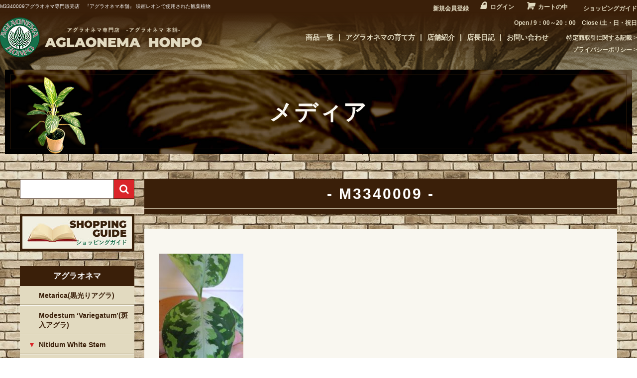

--- FILE ---
content_type: text/html; charset=UTF-8
request_url: https://aglaonemahonpo.com/m3340009-3/
body_size: 8272
content:
<!DOCTYPE html>
<html lang="ja">

<head>
	<meta charset="UTF-8" />
	<meta name="viewport" content="user-scalable=1,initial-scale=1,minimum-scale=1,maximum-scale=1">
	<meta name="format-detection" content="telephone=no"/>

	<title>M3340009 | 希少植物の販売 アグラオネマ専門販売店　『アグラオネマ本舗』</title>
<link rel='dns-prefetch' href='//translate.google.com' />
<link rel='dns-prefetch' href='//unpkg.com' />
<link rel='dns-prefetch' href='//kit.fontawesome.com' />
<link rel='dns-prefetch' href='//use.typekit.net' />
<link rel='dns-prefetch' href='//s.w.org' />
<link rel="alternate" type="application/rss+xml" title="希少植物の販売 アグラオネマ専門販売店　『アグラオネマ本舗』 &raquo; M3340009 のコメントのフィード" href="https://aglaonemahonpo.com/feed/?attachment_id=346" />
		<script type="text/javascript">
			window._wpemojiSettings = {"baseUrl":"https:\/\/s.w.org\/images\/core\/emoji\/12.0.0-1\/72x72\/","ext":".png","svgUrl":"https:\/\/s.w.org\/images\/core\/emoji\/12.0.0-1\/svg\/","svgExt":".svg","source":{"concatemoji":"https:\/\/aglaonemahonpo.com\/wp-includes\/js\/wp-emoji-release.min.js?ver=5.2"}};
			!function(a,b,c){function d(a,b){var c=String.fromCharCode;l.clearRect(0,0,k.width,k.height),l.fillText(c.apply(this,a),0,0);var d=k.toDataURL();l.clearRect(0,0,k.width,k.height),l.fillText(c.apply(this,b),0,0);var e=k.toDataURL();return d===e}function e(a){var b;if(!l||!l.fillText)return!1;switch(l.textBaseline="top",l.font="600 32px Arial",a){case"flag":return!(b=d([55356,56826,55356,56819],[55356,56826,8203,55356,56819]))&&(b=d([55356,57332,56128,56423,56128,56418,56128,56421,56128,56430,56128,56423,56128,56447],[55356,57332,8203,56128,56423,8203,56128,56418,8203,56128,56421,8203,56128,56430,8203,56128,56423,8203,56128,56447]),!b);case"emoji":return b=d([55357,56424,55356,57342,8205,55358,56605,8205,55357,56424,55356,57340],[55357,56424,55356,57342,8203,55358,56605,8203,55357,56424,55356,57340]),!b}return!1}function f(a){var c=b.createElement("script");c.src=a,c.defer=c.type="text/javascript",b.getElementsByTagName("head")[0].appendChild(c)}var g,h,i,j,k=b.createElement("canvas"),l=k.getContext&&k.getContext("2d");for(j=Array("flag","emoji"),c.supports={everything:!0,everythingExceptFlag:!0},i=0;i<j.length;i++)c.supports[j[i]]=e(j[i]),c.supports.everything=c.supports.everything&&c.supports[j[i]],"flag"!==j[i]&&(c.supports.everythingExceptFlag=c.supports.everythingExceptFlag&&c.supports[j[i]]);c.supports.everythingExceptFlag=c.supports.everythingExceptFlag&&!c.supports.flag,c.DOMReady=!1,c.readyCallback=function(){c.DOMReady=!0},c.supports.everything||(h=function(){c.readyCallback()},b.addEventListener?(b.addEventListener("DOMContentLoaded",h,!1),a.addEventListener("load",h,!1)):(a.attachEvent("onload",h),b.attachEvent("onreadystatechange",function(){"complete"===b.readyState&&c.readyCallback()})),g=c.source||{},g.concatemoji?f(g.concatemoji):g.wpemoji&&g.twemoji&&(f(g.twemoji),f(g.wpemoji)))}(window,document,window._wpemojiSettings);
		</script>
		<style type="text/css">
img.wp-smiley,
img.emoji {
	display: inline !important;
	border: none !important;
	box-shadow: none !important;
	height: 1em !important;
	width: 1em !important;
	margin: 0 .07em !important;
	vertical-align: -0.1em !important;
	background: none !important;
	padding: 0 !important;
}
</style>
	<link rel='stylesheet' id='wp-block-library-css'  href='https://aglaonemahonpo.com/wp-includes/css/dist/block-library/style.min.css?ver=5.2' type='text/css' media='all' />
<link rel='stylesheet' id='google-language-translator-css'  href='https://aglaonemahonpo.com/wp-content/plugins/google-language-translator/css/style.css?ver=6.0.6' type='text/css' media='' />
<link rel='stylesheet' id='reset-css'  href='https://aglaonemahonpo.com/wp-content/themes/aglaonemahonpo/assets/css/reset.css?ver=1.0' type='text/css' media='all' />
<link rel='stylesheet' id='scroll-hint-css-css'  href='https://unpkg.com/scroll-hint@latest/css/scroll-hint.css?ver=1.0' type='text/css' media='all' />
<link rel='stylesheet' id='wc-basic-style-css'  href='https://aglaonemahonpo.com/wp-content/themes/aglaonemahonpo/style.css?ver=1.0' type='text/css' media='all' />
<link rel='stylesheet' id='font-awesome-css'  href='https://aglaonemahonpo.com/wp-content/themes/aglaonemahonpo/font-awesome/font-awesome.min.css?ver=1.0' type='text/css' media='all' />
<link rel='stylesheet' id='slick-css-css'  href='https://aglaonemahonpo.com/wp-content/themes/aglaonemahonpo/assets/js/slick/slick.css?ver=1.0' type='text/css' media='all' />
<link rel='stylesheet' id='fix_menu-css'  href='https://aglaonemahonpo.com/wp-content/themes/aglaonemahonpo/assets/css/fix_menu.css?ver=1.0' type='text/css' media='all' />
<link rel='stylesheet' id='style-css'  href='https://aglaonemahonpo.com/wp-content/themes/aglaonemahonpo/assets/css/style.css?ver=1.0' type='text/css' media='all' />
<link rel='stylesheet' id='contents-css'  href='https://aglaonemahonpo.com/wp-content/themes/aglaonemahonpo/assets/css/contents.css?ver=1.0' type='text/css' media='all' />
<link rel='stylesheet' id='sp_nav-css'  href='https://aglaonemahonpo.com/wp-content/themes/aglaonemahonpo/assets/css/sp_nav.css?ver=1.0' type='text/css' media='all' />
<link rel='stylesheet' id='typekit-css'  href='//use.typekit.net/erj1xqa.css?ver=5.2' type='text/css' media='all' />
<link rel='stylesheet' id='usces_default_css-css'  href='https://aglaonemahonpo.com/wp-content/plugins/usc-e-shop/css/usces_default.css?ver=1.9.26.2001301' type='text/css' media='all' />
<link rel='stylesheet' id='theme_cart_css-css'  href='https://aglaonemahonpo.com/wp-content/themes/aglaonemahonpo/usces_cart.css?ver=1.9.26.2001301' type='text/css' media='all' />
<script type='text/javascript' src='https://aglaonemahonpo.com/wp-includes/js/jquery/jquery.js?ver=1.12.4'></script>
<script type='text/javascript' src='https://aglaonemahonpo.com/wp-includes/js/jquery/jquery-migrate.min.js?ver=1.4.1'></script>
<script type='text/javascript' src='https://unpkg.com/scroll-hint@latest/js/scroll-hint.min.js?ver=1.0'></script>
<script type='text/javascript' src='https://aglaonemahonpo.com/wp-content/themes/aglaonemahonpo/js/front-customized.js?ver=1.0'></script>
<script type='text/javascript' src='https://aglaonemahonpo.com/wp-content/themes/aglaonemahonpo/assets/js/slick/slick.min.js?ver=1.0'></script>
<script type='text/javascript' src='https://aglaonemahonpo.com/wp-content/themes/aglaonemahonpo/assets/js/ofi.min.js?ver=1.0'></script>
<script type='text/javascript' src='https://aglaonemahonpo.com/wp-content/themes/aglaonemahonpo/assets/js/script.js?ver=1.0'></script>
<script type='text/javascript' src='//kit.fontawesome.com/330e3d0d5a.js?ver=1.0'></script>
<link rel='https://api.w.org/' href='https://aglaonemahonpo.com/wp-json/' />
<link rel="EditURI" type="application/rsd+xml" title="RSD" href="https://aglaonemahonpo.com/xmlrpc.php?rsd" />
<link rel="wlwmanifest" type="application/wlwmanifest+xml" href="https://aglaonemahonpo.com/wp-includes/wlwmanifest.xml" /> 
<meta name="generator" content="WordPress 5.2" />
<link rel='shortlink' href='https://aglaonemahonpo.com/?p=346' />
<link rel="alternate" type="application/json+oembed" href="https://aglaonemahonpo.com/wp-json/oembed/1.0/embed?url=https%3A%2F%2Faglaonemahonpo.com%2Fm3340009-3%2F" />
<link rel="alternate" type="text/xml+oembed" href="https://aglaonemahonpo.com/wp-json/oembed/1.0/embed?url=https%3A%2F%2Faglaonemahonpo.com%2Fm3340009-3%2F&#038;format=xml" />
<style type="text/css">#google_language_translator a {display: none !important; }.goog-te-gadget {color:transparent !important;}.goog-te-gadget { font-size:0px !important; }.goog-branding { display:none; }.goog-tooltip {display: none !important;}.goog-tooltip:hover {display: none !important;}.goog-text-highlight {background-color: transparent !important; border: none !important; box-shadow: none !important;}#google_language_translator select.goog-te-combo { color:#32373c; }#flags { display:none; }.goog-te-banner-frame{visibility:hidden !important;}body { top:0px !important;}#glt-translate-trigger { left:20px; right:auto; }#glt-translate-trigger > span { color:#ffffff; }#glt-translate-trigger { background:#f89406; }</style>	<script>
		(function(d) {
			var config = {
				kitId: 'mbv4bzz',
				scriptTimeout: 3000,
				async: true
			},
			h=d.documentElement,t=setTimeout(function(){h.className=h.className.replace(/\bwf-loading\b/g,"")+" wf-inactive";},config.scriptTimeout),tk=d.createElement("script"),f=false,s=d.getElementsByTagName("script")[0],a;h.className+=" wf-loading";tk.src='https://use.typekit.net/'+config.kitId+'.js';tk.async=true;tk.onload=tk.onreadystatechange=function(){a=this.readyState;if(f||a&&a!="complete"&&a!="loaded")return;f=true;clearTimeout(t);try{Typekit.load(config)}catch(e){}};s.parentNode.insertBefore(tk,s)
		})(document);
	</script>
</head>

<body class="attachment attachment-template-default single single-attachment postid-346 attachmentid-346 attachment-jpeg">

	<div class="wrapper">
	<header id="masthead" class="site-header" role="banner">
		<div class="top">
			<div class="inner">

				<h1 class="site-description">
M3340009アグラオネマ専門販売店　『アグラオネマ本舗』 映画レオンで使用された観葉植物


</h1>

				<div class="snav cf">
					<ul>
						<!-- 20200325 Google翻訳ブラグイン追加 ここから -->
						<div id="google_language_translator" class="default-language-ja"></div>						<!-- 20200325 Google翻訳ブラグイン追加 ここまで -->
													<li><i class="fas fa-pen-nib"></i><a href="https://aglaonemahonpo.com/usces-member/?page=newmember">新規会員登録</a></li>
												<li><i class="fas fa-lock"></i><a href="https://aglaonemahonpo.com/usces-member/?page=login" class="usces_login_a">ログイン</a></li>
						<li><i class="fas fa-shopping-cart"></i><a href="https://aglaonemahonpo.com/usces-cart/">カートの中</a></li>
						<li><i class="fas fa-clipboard-list"></i><a href="/guide/">ショッピングガイド</a></li>
					</ul>
				</div><!-- .snav -->
			</div><!-- .inner -->
		</div><!-- .top -->
		<div class="contents">
			<div class="inner">
				<div class="site-title"><a href="https://aglaonemahonpo.com/" title="希少植物の販売 アグラオネマ専門販売店　『アグラオネマ本舗』" rel="home"><img src="https://aglaonemahonpo.com/wp-content/themes/aglaonemahonpo/assets/images/h-logo.png" alt="アグラオネマ"></a></div>

				<div class="right">
					<div class="info">
						<p>Open / 9：00～20：00　Close /土・日・祝日</p>
					</div>
					<nav id="site-navigation">
						<ul class="main-navigation" role="navigation">
							<li><a href="/item/">商品一覧</a></li>
							<li><a href="/how-to/">アグラオネマの育て方</a></li>
							<li><a href="/shop/">店舗紹介</a></li>
							<li><a href="/blog/">店長日記</a></li>
							<li><a href="/contact/">お問い合わせ</a></li>
						</ul>
						<ul class="sub-navigation" role="navigation">
							<li><a href="/tokushoho/">特定商取引に関する記載</a></li>
							<li><a href="/privacy-policy/">プライバシーポリシー</a></li>
						</ul>
					</nav><!-- #site-navigation -->
				</div>
			</div><!-- .inner -->
		</div><!-- .contents -->
	</header><!-- #masthead -->

				<header class="page-header bg-contents bg-attachment">
		<h2>メディア</h2>
	</header><!-- page-header -->
	
	<div id="main" class="two-column right-set">

	<div id="primary" class="site-content">
		<div id="content" role="main">
						<div class="h3set">
				<h3>M3340009</h3>
			</div>

			<div class="storycontent">
								<div class="txtset">
					<p class="attachment"><a href='https://aglaonemahonpo.com/wp-content/uploads/2020/02/M3340009-2.jpg'><img width="169" height="300" src="https://aglaonemahonpo.com/wp-content/uploads/2020/02/M3340009-2-169x300.jpg" class="attachment-medium size-medium" alt="" srcset="https://aglaonemahonpo.com/wp-content/uploads/2020/02/M3340009-2-169x300.jpg 169w, https://aglaonemahonpo.com/wp-content/uploads/2020/02/M3340009-2.jpg 360w" sizes="(max-width: 169px) 100vw, 169px" /></a></p>
				</div>
				
				<div class="wp-pagenavi single-pagenavi">
					<p><a href="https://aglaonemahonpo.com/m3340009-3/" rel="prev">&laquo; 前へ</a></p>
					<p><a href="../" rel="next">一覧へ戻る</a></p>
					<p></p>
				</div>

			</div>
			
		</div><!-- #content -->
	</div><!-- #primary -->


<aside id="secondary" class="widget-area" role="complementary">

			<section id="welcart_search-2" class="widget widget_welcart_search">				<h2 class="widget_title">商品検索</h2>
		<ul class="ucart_search_body ucart_widget_body"><li>
		<form method="get" id="searchform" action="https://aglaonemahonpo.com" >
		<input type="text" value="" name="s" id="s" class="searchtext" /><input type="submit" id="searchsubmit" value="検索開始" />
		<div><a href="https://aglaonemahonpo.com/usces-cart/?page=search_item">商品カテゴリー複合検索&gt;</a></div>		</form>
		</li></ul>

			</section>		<section id="custom_html-2" class="widget_text widget widget_custom_html"><h2 class="widget_title">バナー</h2><div class="textwidget custom-html-widget"><div class="side-bnrs">
	<a href="/guide/"><img src="/wp-content/uploads/2020/02/side-guide.jpg" alt="shopping guide"></a>
</div>
</div></section>			<section id="welcart_category-2" class="widget widget_welcart_category">				<h2 class="widget_title">アグラオネマ</h2>
		<ul class="ucart_widget_body">
							<li class="cat-item cat-item-9"><a href="https://aglaonemahonpo.com/item/itemgenre/aglaonema/metarica/">Metarica(黒光りアグラ)</a>
</li>
	<li class="cat-item cat-item-10"><a href="https://aglaonemahonpo.com/item/itemgenre/aglaonema/modestum/">Modestum ‘Variegatum’(斑入アグラ)</a>
</li>
	<li class="cat-item cat-item-12"><a href="https://aglaonemahonpo.com/item/itemgenre/aglaonema/nitidum/">Nitidum White Stem</a>
<ul class='children'>
	<li class="cat-item cat-item-14"><a href="https://aglaonemahonpo.com/item/itemgenre/aglaonema/nitidum/nitidum-m/">ニティドゥーム　ホワイトステム　中株</a>
</li>
	<li class="cat-item cat-item-15"><a href="https://aglaonemahonpo.com/item/itemgenre/aglaonema/nitidum/nitidum-s/">ニティドゥーム　ホワイトステム　子株</a>
</li>
	<li class="cat-item cat-item-13"><a href="https://aglaonemahonpo.com/item/itemgenre/aglaonema/nitidum/nitidum-l/">ニティドゥーム　ホワイトステム　親株</a>
</li>
</ul>
</li>
	<li class="cat-item cat-item-8"><a href="https://aglaonemahonpo.com/item/itemgenre/aglaonema/pictum/">Pictum tricolor(極彩色アグラ)</a>
</li>
	<li class="cat-item cat-item-11"><a href="https://aglaonemahonpo.com/item/itemgenre/aglaonema/rotundum/">Rotundum</a>
</li>
 		</ul>

			</section>					<section id="welcart_category-3" class="widget widget_welcart_category">				<h2 class="widget_title">世界の観葉植物</h2>
		<ul class="ucart_widget_body">
							<li class="cat-item cat-item-16"><a href="https://aglaonemahonpo.com/item/itemgenre/world/alocasia/">アロカシア</a>
</li>
	<li class="cat-item cat-item-22"><a href="https://aglaonemahonpo.com/item/itemgenre/world/anthurium/">アンスリウム</a>
</li>
	<li class="cat-item cat-item-19"><a href="https://aglaonemahonpo.com/item/itemgenre/world/calathea/">カラテア</a>
</li>
	<li class="cat-item cat-item-17"><a href="https://aglaonemahonpo.com/item/itemgenre/world/tillandsia/">チランジア</a>
</li>
	<li class="cat-item cat-item-18"><a href="https://aglaonemahonpo.com/item/itemgenre/world/philodendron/">フィロデンドロン</a>
</li>
	<li class="cat-item cat-item-21"><a href="https://aglaonemahonpo.com/item/itemgenre/world/huperzia/">フペルジア・リコポディウム各種</a>
</li>
	<li class="cat-item cat-item-20"><a href="https://aglaonemahonpo.com/item/itemgenre/world/bromelia/">ブロメリア・アナナス系</a>
</li>
 		</ul>

			</section>					<section id="welcart_calendar-2" class="widget widget_welcart_calendar">				<h2 class="widget_title">Calendar</h2>
		<ul class="ucart_calendar_body ucart_widget_body"><li>
		<table cellspacing="0" id="wp-calendar" class="usces_calendar">
<caption>今月(2026年1月)</caption>
<thead>
	<tr>
		<th>日</th>
		<th>月</th>
		<th>火</th>
		<th>水</th>
		<th>木</th>
		<th>金</th>
		<th>土</th>
	</tr>
</thead>
<tbody>
	<tr>
		<td>&nbsp;</td>
		<td>&nbsp;</td>
		<td>&nbsp;</td>
		<td>&nbsp;</td>
		<td class="">1</td>
		<td class="">2</td>
		<td class="">3</td>
	</tr>
	<tr>
		<td class="">4</td>
		<td class="">5</td>
		<td class="">6</td>
		<td class="">7</td>
		<td class="">8</td>
		<td class="">9</td>
		<td class="">10</td>
	</tr>
	<tr>
		<td class="">11</td>
		<td class="">12</td>
		<td class="">13</td>
		<td class="">14</td>
		<td class="">15</td>
		<td class="">16</td>
		<td class="">17</td>
	</tr>
	<tr>
		<td class="">18</td>
		<td class="">19</td>
		<td class="">20</td>
		<td class="">21</td>
		<td class="businesstoday">22</td>
		<td class="">23</td>
		<td class="">24</td>
	</tr>
	<tr>
		<td class="">25</td>
		<td class="">26</td>
		<td class="">27</td>
		<td class="">28</td>
		<td class="">29</td>
		<td class="">30</td>
		<td class="">31</td>
	</tr>
</tbody>
</table>
<table cellspacing="0" id="wp-calendar" class="usces_calendar">
<caption>翌月(2026年2月)</caption>
<thead>
	<tr>
		<th>日</th>
		<th>月</th>
		<th>火</th>
		<th>水</th>
		<th>木</th>
		<th>金</th>
		<th>土</th>
	</tr>
</thead>
<tbody>
	<tr>
		<td>1</td>
		<td>2</td>
		<td>3</td>
		<td>4</td>
		<td>5</td>
		<td>6</td>
		<td>7</td>
	</tr>
	<tr>
		<td>8</td>
		<td>9</td>
		<td>10</td>
		<td>11</td>
		<td>12</td>
		<td>13</td>
		<td>14</td>
	</tr>
	<tr>
		<td>15</td>
		<td>16</td>
		<td>17</td>
		<td>18</td>
		<td>19</td>
		<td>20</td>
		<td>21</td>
	</tr>
	<tr>
		<td>22</td>
		<td>23</td>
		<td>24</td>
		<td>25</td>
		<td>26</td>
		<td>27</td>
		<td>28</td>
	</tr>
</tbody>
</table>
(<span class="business_days_exp_box businessday">&nbsp;&nbsp;&nbsp;&nbsp;</span>&nbsp;&nbsp;定休日)
		</li></ul>

			</section>		</aside><!-- #secondary -->

	</div><!-- #main -->

	
	<section id="f-guide">
		<div class="inner">
			<h2>Shopping Guide</h2>
			<div class="text">
				<p>下記の各項目についての詳細は<a href="/tokushoho/">【特定商取引法に関する表示】</a>に掲載しております。<br>必ず<a href="/tokushoho/">【特定商取引法に関する表示】</a>ページの掲載内容をご確認いただき、ご了承のうえでご注文ください。<br>よろしくお願いいたします。</p>
			</div>
			<div class="contents">
				<div class="block">
					<article>
						<h3>お支払いについて</h3>
						<h4>・代金引換（現金・クレジットカード）</h4>
						<ul class="credit">
							<li><img src="https://aglaonemahonpo.com/wp-content/themes/aglaonemahonpo/assets/images/credit1.png" alt=""></li>
							<li><img src="https://aglaonemahonpo.com/wp-content/themes/aglaonemahonpo/assets/images/credit2.png" alt=""></li>
							<li><img src="https://aglaonemahonpo.com/wp-content/themes/aglaonemahonpo/assets/images/credit3.png" alt=""></li>
							<li><img src="https://aglaonemahonpo.com/wp-content/themes/aglaonemahonpo/assets/images/credit4.png" alt=""></li>
							<li><img src="https://aglaonemahonpo.com/wp-content/themes/aglaonemahonpo/assets/images/credit5.png" alt=""></li>
							<li><img src="https://aglaonemahonpo.com/wp-content/themes/aglaonemahonpo/assets/images/credit6.png" alt=""></li>
							<li><img src="https://aglaonemahonpo.com/wp-content/themes/aglaonemahonpo/assets/images/credit7.png" alt=""></li>
							<li><img src="https://aglaonemahonpo.com/wp-content/themes/aglaonemahonpo/assets/images/credit8.png" alt=""></li>
							<li><img src="https://aglaonemahonpo.com/wp-content/themes/aglaonemahonpo/assets/images/credit9.png" alt=""></li>
							<li><img src="https://aglaonemahonpo.com/wp-content/themes/aglaonemahonpo/assets/images/credit10.png" alt=""></li>
							<li><img src="https://aglaonemahonpo.com/wp-content/themes/aglaonemahonpo/assets/images/credit11.png" alt=""></li>
							<li><img src="https://aglaonemahonpo.com/wp-content/themes/aglaonemahonpo/assets/images/credit12.png" alt=""></li>
							<li><img src="https://aglaonemahonpo.com/wp-content/themes/aglaonemahonpo/assets/images/credit13.png" alt=""></li>
							<li><img src="https://aglaonemahonpo.com/wp-content/themes/aglaonemahonpo/assets/images/credit14.png" alt=""></li>
							<li><img src="https://aglaonemahonpo.com/wp-content/themes/aglaonemahonpo/assets/images/credit15.png" alt=""></li>
							<li><img src="https://aglaonemahonpo.com/wp-content/themes/aglaonemahonpo/assets/images/credit16.png" alt=""></li>
							<li><img src="https://aglaonemahonpo.com/wp-content/themes/aglaonemahonpo/assets/images/credit17.png" alt=""></li>
						</ul>
						<h4>・銀行振込</h4>
						<p>ご希望にあわせて、銀行振込もご利用いただけます。</p>
						<dl class="mt1em">
							<dt>【振込銀行口座】</dt>
							<dd>十六銀行 　八幡支店<br>普通　1352907<br>名義：株式会社　アグラオネマラボラトリー(カブシキガイシャ　アグラオネマラボラトリー)</dd>
						</dl>
					</article>
					<article>
						<h3>返品・交換について</h3>
						<ul class="list">
							<li>・お客様のご都合によるご返品には対応できかねますので予めご了承ください。</li>
							<li>・万一発送中の破損、不良品、あるいはご注文と違う商品が届いた場合は、商品到着後3日以内にE-mailまたはTELにてご連絡下さい。<br>返送料はこちらが負担いたします。</li>
						</ul>
					</article>
				</div>
				<div class="block">
					<article>
						<h3>送料について</h3>
						<p>送料は地域別で、お客様にご負担いただいております。</p>
						<table class="mt1em">
							<tr>
								<th>北海道</th>
								<th>北東北</th>
								<th>南東北</th>
								<th>関東</th>
								<th>信越</th>
								<th>中部</th>
							</tr>
							<tr>
								<td>1,500</td>
								<td>960</td>
								<td>1,200</td>
								<td>1,000</td>
								<td>800</td>
								<td>900</td>
							</tr>
							<tr>
								<th>北陸</th>
								<th>関西</th>
								<th>中国</th>
								<th>四国</th>
								<th>九州</th>
								<th>沖縄</th>
							</tr>
							<tr>
								<td>800</td>
								<td>800</td>
								<td>880</td>
								<td>960</td>
								<td>960</td>
								<td>1,500</td>
							</tr>
						</table>
						<ul class="list mt1em">
							<li>※上記の送料の中に箱代、梱包手数料が全て含まれております。</li>
							<li>※上記は全て税込みです。</li>
							<li>※離島地域の方は別途メールにて送料をお知らせいたします。<br>詳しくは下記のURLをご参照下さいませ。<br><a href="https://www.rakuten.ne.jp/gold/american-street-style/transit.html" target="_blank">https://www.rakuten.ne.jp/gold/american-street-style/transit.html</a></li>
						</ul>
					</article>
					<article>
						<h3>発送について</h3>
						<p class="red">佐川急便で発送いたします。</p>
						<p>お届け日時・時間帯を指定いただけます。</p>
						<ul class="list">
							<li>※配達日時ご指定の場合は、ご注文日より4日以降をご指定ください。</li>
							<li>※指定できる時間帯は、以下の通りです。<br><br>
							<img src="https://aglaonemahonpo.com/wp-content/themes/aglaonemahonpo/assets/images/f-time.png" alt=""></li>
					</article>
				</div>
				<div class="block">
					<article>
						<h3>お問い合わせ先</h3>
						<p>お問い合わせは、E-MAILにて承っております。</p>
						<ul class="list-indent">
							<li>・販売担当者：柴田 大輔</li>
							<li>・E-MAIL：info@aglaonemahonpo.com</li>
							<li>・営業時間：9：00～20：00</li>
							<li>・定休日：土・日・祝日</li>
						</ul>
						<p class="mt1em red">※できるだけ、お問い合わせやご連絡はE-MAILにてお願いいたします。</p>
						<p>（商品買い付けのため、国外へ赴くことが多いため）</p>
					</article>
					<article>
						<h3>個人情報について</h3>
						<p>お客様からいただいた個人情報は、発送とご連絡以外には一切使用いたしません。<br>詳しくは、<a href="/privacy-policy/">【個人情報の取り扱いについて】</a>をご覧ください。</p>
					</article>
				</div>
			</div>
		</div>
	</section>

	<div id="toTop" class="wrap fixed"><a href="#masthead"><i class="fa fa-chevron-up"></i></a></div>


	<footer id="colophon" role="contentinfo">
		<div class="inner">
			<div class="f-logo">
				<a href="https://aglaonemahonpo.com"><img src="https://aglaonemahonpo.com/wp-content/themes/aglaonemahonpo/assets/images/f-logo.png" alt="AGLAONEMA HONPO"></a>
			</div>
			<div class="info">
				<p>TEL・FAX：0575-67-9017</p>
				<p>営業時間 / 9：00～20：00　定休日 /土・日・祝日</p>
			</div>
			<p class="copyright">Copyright (C) AGLAONEMA HONPO. All Rights Reserved.</p>
		</div>
	</footer><!-- #colophon -->
</div><!-- .wrapper -->
<div class="fix_menu">
	<p class="tel"><a href="tel:0575-67-9017">電話する</a></p>
	<p class="mail"><a title="お問い合わせ" href="/contact/">お問い合わせ</a></p>
</div>

	<script type='text/javascript'>
		uscesL10n = {
						
			'ajaxurl': "https://aglaonemahonpo.com/wp-admin/admin-ajax.php",
			'loaderurl': "https://aglaonemahonpo.com/wp-content/plugins/usc-e-shop/images/loading.gif",
			'post_id': "346",
			'cart_number': "5",
			'is_cart_row': false,
			'opt_esse': new Array(  ),
			'opt_means': new Array(  ),
			'mes_opts': new Array(  ),
			'key_opts': new Array(  ), 
			'previous_url': "https://aglaonemahonpo.com", 
			'itemRestriction': "",
			'itemOrderAcceptable': "0",
			'uscespage': "",
			'uscesid': "MDlmM2E1NmYxOTVmMmFjNWIwOGU5MTI5NGZjNzQyMDdiMzNmNmJmOTIyMmJkNTg2X2FjdGluZ18wX0E%3D",
			'wc_nonce': "2bff093462"
		}
	</script>
	<script type='text/javascript' src='https://aglaonemahonpo.com/wp-content/plugins/usc-e-shop/js/usces_cart.js'></script>
<!-- Welcart version : v1.9.26.2001301 -->
<div id="flags" style="display:none" class="size18"><ul id="sortable" class="ui-sortable"><li id="English"><a href="#" title="English" class="nturl notranslate en flag united-states"></a></li><li id="Japanese"><a href="#" title="Japanese" class="nturl notranslate ja flag Japanese"></a></li></ul></div><div id='glt-footer'></div><script>function GoogleLanguageTranslatorInit() { new google.translate.TranslateElement({pageLanguage: 'ja', includedLanguages:'en,ja', layout: google.translate.TranslateElement.InlineLayout.HORIZONTAL, autoDisplay: false}, 'google_language_translator');}</script><!-- Type Basic : v -->
<script type='text/javascript' src='https://aglaonemahonpo.com/wp-content/plugins/google-language-translator/js/scripts.js?ver=6.0.6'></script>
<script type='text/javascript' src='//translate.google.com/translate_a/element.js?cb=GoogleLanguageTranslatorInit'></script>
<script type='text/javascript' src='https://aglaonemahonpo.com/wp-includes/js/wp-embed.min.js?ver=5.2'></script>
</body>
</html>
